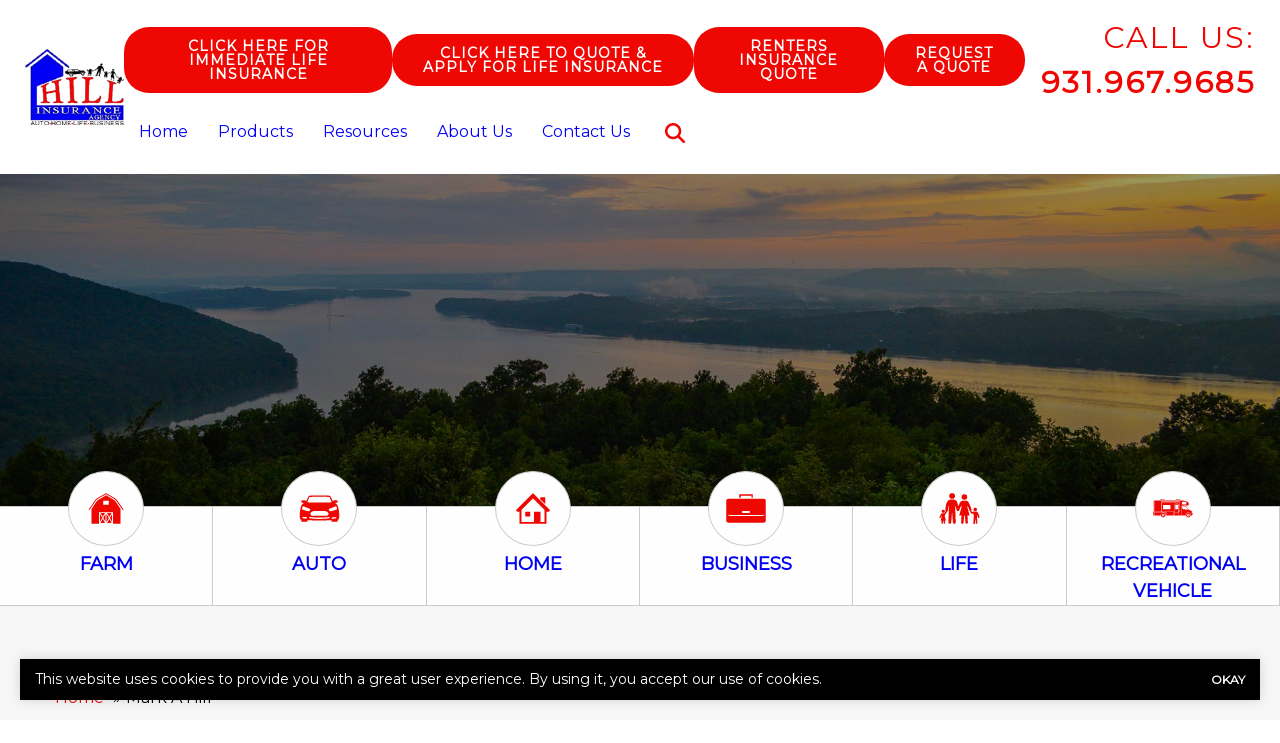

--- FILE ---
content_type: text/html; charset=utf-8
request_url: https://www.google.com/recaptcha/api2/anchor?ar=1&k=6LeVrXshAAAAAJ2AIMbEnFbMCwEuwzz5yuvnPiic&co=aHR0cHM6Ly93d3cuaGlsbGFnZW5jeS5uZXQ6NDQz&hl=en&v=N67nZn4AqZkNcbeMu4prBgzg&size=invisible&anchor-ms=20000&execute-ms=30000&cb=cfnas7bkisqf
body_size: 48822
content:
<!DOCTYPE HTML><html dir="ltr" lang="en"><head><meta http-equiv="Content-Type" content="text/html; charset=UTF-8">
<meta http-equiv="X-UA-Compatible" content="IE=edge">
<title>reCAPTCHA</title>
<style type="text/css">
/* cyrillic-ext */
@font-face {
  font-family: 'Roboto';
  font-style: normal;
  font-weight: 400;
  font-stretch: 100%;
  src: url(//fonts.gstatic.com/s/roboto/v48/KFO7CnqEu92Fr1ME7kSn66aGLdTylUAMa3GUBHMdazTgWw.woff2) format('woff2');
  unicode-range: U+0460-052F, U+1C80-1C8A, U+20B4, U+2DE0-2DFF, U+A640-A69F, U+FE2E-FE2F;
}
/* cyrillic */
@font-face {
  font-family: 'Roboto';
  font-style: normal;
  font-weight: 400;
  font-stretch: 100%;
  src: url(//fonts.gstatic.com/s/roboto/v48/KFO7CnqEu92Fr1ME7kSn66aGLdTylUAMa3iUBHMdazTgWw.woff2) format('woff2');
  unicode-range: U+0301, U+0400-045F, U+0490-0491, U+04B0-04B1, U+2116;
}
/* greek-ext */
@font-face {
  font-family: 'Roboto';
  font-style: normal;
  font-weight: 400;
  font-stretch: 100%;
  src: url(//fonts.gstatic.com/s/roboto/v48/KFO7CnqEu92Fr1ME7kSn66aGLdTylUAMa3CUBHMdazTgWw.woff2) format('woff2');
  unicode-range: U+1F00-1FFF;
}
/* greek */
@font-face {
  font-family: 'Roboto';
  font-style: normal;
  font-weight: 400;
  font-stretch: 100%;
  src: url(//fonts.gstatic.com/s/roboto/v48/KFO7CnqEu92Fr1ME7kSn66aGLdTylUAMa3-UBHMdazTgWw.woff2) format('woff2');
  unicode-range: U+0370-0377, U+037A-037F, U+0384-038A, U+038C, U+038E-03A1, U+03A3-03FF;
}
/* math */
@font-face {
  font-family: 'Roboto';
  font-style: normal;
  font-weight: 400;
  font-stretch: 100%;
  src: url(//fonts.gstatic.com/s/roboto/v48/KFO7CnqEu92Fr1ME7kSn66aGLdTylUAMawCUBHMdazTgWw.woff2) format('woff2');
  unicode-range: U+0302-0303, U+0305, U+0307-0308, U+0310, U+0312, U+0315, U+031A, U+0326-0327, U+032C, U+032F-0330, U+0332-0333, U+0338, U+033A, U+0346, U+034D, U+0391-03A1, U+03A3-03A9, U+03B1-03C9, U+03D1, U+03D5-03D6, U+03F0-03F1, U+03F4-03F5, U+2016-2017, U+2034-2038, U+203C, U+2040, U+2043, U+2047, U+2050, U+2057, U+205F, U+2070-2071, U+2074-208E, U+2090-209C, U+20D0-20DC, U+20E1, U+20E5-20EF, U+2100-2112, U+2114-2115, U+2117-2121, U+2123-214F, U+2190, U+2192, U+2194-21AE, U+21B0-21E5, U+21F1-21F2, U+21F4-2211, U+2213-2214, U+2216-22FF, U+2308-230B, U+2310, U+2319, U+231C-2321, U+2336-237A, U+237C, U+2395, U+239B-23B7, U+23D0, U+23DC-23E1, U+2474-2475, U+25AF, U+25B3, U+25B7, U+25BD, U+25C1, U+25CA, U+25CC, U+25FB, U+266D-266F, U+27C0-27FF, U+2900-2AFF, U+2B0E-2B11, U+2B30-2B4C, U+2BFE, U+3030, U+FF5B, U+FF5D, U+1D400-1D7FF, U+1EE00-1EEFF;
}
/* symbols */
@font-face {
  font-family: 'Roboto';
  font-style: normal;
  font-weight: 400;
  font-stretch: 100%;
  src: url(//fonts.gstatic.com/s/roboto/v48/KFO7CnqEu92Fr1ME7kSn66aGLdTylUAMaxKUBHMdazTgWw.woff2) format('woff2');
  unicode-range: U+0001-000C, U+000E-001F, U+007F-009F, U+20DD-20E0, U+20E2-20E4, U+2150-218F, U+2190, U+2192, U+2194-2199, U+21AF, U+21E6-21F0, U+21F3, U+2218-2219, U+2299, U+22C4-22C6, U+2300-243F, U+2440-244A, U+2460-24FF, U+25A0-27BF, U+2800-28FF, U+2921-2922, U+2981, U+29BF, U+29EB, U+2B00-2BFF, U+4DC0-4DFF, U+FFF9-FFFB, U+10140-1018E, U+10190-1019C, U+101A0, U+101D0-101FD, U+102E0-102FB, U+10E60-10E7E, U+1D2C0-1D2D3, U+1D2E0-1D37F, U+1F000-1F0FF, U+1F100-1F1AD, U+1F1E6-1F1FF, U+1F30D-1F30F, U+1F315, U+1F31C, U+1F31E, U+1F320-1F32C, U+1F336, U+1F378, U+1F37D, U+1F382, U+1F393-1F39F, U+1F3A7-1F3A8, U+1F3AC-1F3AF, U+1F3C2, U+1F3C4-1F3C6, U+1F3CA-1F3CE, U+1F3D4-1F3E0, U+1F3ED, U+1F3F1-1F3F3, U+1F3F5-1F3F7, U+1F408, U+1F415, U+1F41F, U+1F426, U+1F43F, U+1F441-1F442, U+1F444, U+1F446-1F449, U+1F44C-1F44E, U+1F453, U+1F46A, U+1F47D, U+1F4A3, U+1F4B0, U+1F4B3, U+1F4B9, U+1F4BB, U+1F4BF, U+1F4C8-1F4CB, U+1F4D6, U+1F4DA, U+1F4DF, U+1F4E3-1F4E6, U+1F4EA-1F4ED, U+1F4F7, U+1F4F9-1F4FB, U+1F4FD-1F4FE, U+1F503, U+1F507-1F50B, U+1F50D, U+1F512-1F513, U+1F53E-1F54A, U+1F54F-1F5FA, U+1F610, U+1F650-1F67F, U+1F687, U+1F68D, U+1F691, U+1F694, U+1F698, U+1F6AD, U+1F6B2, U+1F6B9-1F6BA, U+1F6BC, U+1F6C6-1F6CF, U+1F6D3-1F6D7, U+1F6E0-1F6EA, U+1F6F0-1F6F3, U+1F6F7-1F6FC, U+1F700-1F7FF, U+1F800-1F80B, U+1F810-1F847, U+1F850-1F859, U+1F860-1F887, U+1F890-1F8AD, U+1F8B0-1F8BB, U+1F8C0-1F8C1, U+1F900-1F90B, U+1F93B, U+1F946, U+1F984, U+1F996, U+1F9E9, U+1FA00-1FA6F, U+1FA70-1FA7C, U+1FA80-1FA89, U+1FA8F-1FAC6, U+1FACE-1FADC, U+1FADF-1FAE9, U+1FAF0-1FAF8, U+1FB00-1FBFF;
}
/* vietnamese */
@font-face {
  font-family: 'Roboto';
  font-style: normal;
  font-weight: 400;
  font-stretch: 100%;
  src: url(//fonts.gstatic.com/s/roboto/v48/KFO7CnqEu92Fr1ME7kSn66aGLdTylUAMa3OUBHMdazTgWw.woff2) format('woff2');
  unicode-range: U+0102-0103, U+0110-0111, U+0128-0129, U+0168-0169, U+01A0-01A1, U+01AF-01B0, U+0300-0301, U+0303-0304, U+0308-0309, U+0323, U+0329, U+1EA0-1EF9, U+20AB;
}
/* latin-ext */
@font-face {
  font-family: 'Roboto';
  font-style: normal;
  font-weight: 400;
  font-stretch: 100%;
  src: url(//fonts.gstatic.com/s/roboto/v48/KFO7CnqEu92Fr1ME7kSn66aGLdTylUAMa3KUBHMdazTgWw.woff2) format('woff2');
  unicode-range: U+0100-02BA, U+02BD-02C5, U+02C7-02CC, U+02CE-02D7, U+02DD-02FF, U+0304, U+0308, U+0329, U+1D00-1DBF, U+1E00-1E9F, U+1EF2-1EFF, U+2020, U+20A0-20AB, U+20AD-20C0, U+2113, U+2C60-2C7F, U+A720-A7FF;
}
/* latin */
@font-face {
  font-family: 'Roboto';
  font-style: normal;
  font-weight: 400;
  font-stretch: 100%;
  src: url(//fonts.gstatic.com/s/roboto/v48/KFO7CnqEu92Fr1ME7kSn66aGLdTylUAMa3yUBHMdazQ.woff2) format('woff2');
  unicode-range: U+0000-00FF, U+0131, U+0152-0153, U+02BB-02BC, U+02C6, U+02DA, U+02DC, U+0304, U+0308, U+0329, U+2000-206F, U+20AC, U+2122, U+2191, U+2193, U+2212, U+2215, U+FEFF, U+FFFD;
}
/* cyrillic-ext */
@font-face {
  font-family: 'Roboto';
  font-style: normal;
  font-weight: 500;
  font-stretch: 100%;
  src: url(//fonts.gstatic.com/s/roboto/v48/KFO7CnqEu92Fr1ME7kSn66aGLdTylUAMa3GUBHMdazTgWw.woff2) format('woff2');
  unicode-range: U+0460-052F, U+1C80-1C8A, U+20B4, U+2DE0-2DFF, U+A640-A69F, U+FE2E-FE2F;
}
/* cyrillic */
@font-face {
  font-family: 'Roboto';
  font-style: normal;
  font-weight: 500;
  font-stretch: 100%;
  src: url(//fonts.gstatic.com/s/roboto/v48/KFO7CnqEu92Fr1ME7kSn66aGLdTylUAMa3iUBHMdazTgWw.woff2) format('woff2');
  unicode-range: U+0301, U+0400-045F, U+0490-0491, U+04B0-04B1, U+2116;
}
/* greek-ext */
@font-face {
  font-family: 'Roboto';
  font-style: normal;
  font-weight: 500;
  font-stretch: 100%;
  src: url(//fonts.gstatic.com/s/roboto/v48/KFO7CnqEu92Fr1ME7kSn66aGLdTylUAMa3CUBHMdazTgWw.woff2) format('woff2');
  unicode-range: U+1F00-1FFF;
}
/* greek */
@font-face {
  font-family: 'Roboto';
  font-style: normal;
  font-weight: 500;
  font-stretch: 100%;
  src: url(//fonts.gstatic.com/s/roboto/v48/KFO7CnqEu92Fr1ME7kSn66aGLdTylUAMa3-UBHMdazTgWw.woff2) format('woff2');
  unicode-range: U+0370-0377, U+037A-037F, U+0384-038A, U+038C, U+038E-03A1, U+03A3-03FF;
}
/* math */
@font-face {
  font-family: 'Roboto';
  font-style: normal;
  font-weight: 500;
  font-stretch: 100%;
  src: url(//fonts.gstatic.com/s/roboto/v48/KFO7CnqEu92Fr1ME7kSn66aGLdTylUAMawCUBHMdazTgWw.woff2) format('woff2');
  unicode-range: U+0302-0303, U+0305, U+0307-0308, U+0310, U+0312, U+0315, U+031A, U+0326-0327, U+032C, U+032F-0330, U+0332-0333, U+0338, U+033A, U+0346, U+034D, U+0391-03A1, U+03A3-03A9, U+03B1-03C9, U+03D1, U+03D5-03D6, U+03F0-03F1, U+03F4-03F5, U+2016-2017, U+2034-2038, U+203C, U+2040, U+2043, U+2047, U+2050, U+2057, U+205F, U+2070-2071, U+2074-208E, U+2090-209C, U+20D0-20DC, U+20E1, U+20E5-20EF, U+2100-2112, U+2114-2115, U+2117-2121, U+2123-214F, U+2190, U+2192, U+2194-21AE, U+21B0-21E5, U+21F1-21F2, U+21F4-2211, U+2213-2214, U+2216-22FF, U+2308-230B, U+2310, U+2319, U+231C-2321, U+2336-237A, U+237C, U+2395, U+239B-23B7, U+23D0, U+23DC-23E1, U+2474-2475, U+25AF, U+25B3, U+25B7, U+25BD, U+25C1, U+25CA, U+25CC, U+25FB, U+266D-266F, U+27C0-27FF, U+2900-2AFF, U+2B0E-2B11, U+2B30-2B4C, U+2BFE, U+3030, U+FF5B, U+FF5D, U+1D400-1D7FF, U+1EE00-1EEFF;
}
/* symbols */
@font-face {
  font-family: 'Roboto';
  font-style: normal;
  font-weight: 500;
  font-stretch: 100%;
  src: url(//fonts.gstatic.com/s/roboto/v48/KFO7CnqEu92Fr1ME7kSn66aGLdTylUAMaxKUBHMdazTgWw.woff2) format('woff2');
  unicode-range: U+0001-000C, U+000E-001F, U+007F-009F, U+20DD-20E0, U+20E2-20E4, U+2150-218F, U+2190, U+2192, U+2194-2199, U+21AF, U+21E6-21F0, U+21F3, U+2218-2219, U+2299, U+22C4-22C6, U+2300-243F, U+2440-244A, U+2460-24FF, U+25A0-27BF, U+2800-28FF, U+2921-2922, U+2981, U+29BF, U+29EB, U+2B00-2BFF, U+4DC0-4DFF, U+FFF9-FFFB, U+10140-1018E, U+10190-1019C, U+101A0, U+101D0-101FD, U+102E0-102FB, U+10E60-10E7E, U+1D2C0-1D2D3, U+1D2E0-1D37F, U+1F000-1F0FF, U+1F100-1F1AD, U+1F1E6-1F1FF, U+1F30D-1F30F, U+1F315, U+1F31C, U+1F31E, U+1F320-1F32C, U+1F336, U+1F378, U+1F37D, U+1F382, U+1F393-1F39F, U+1F3A7-1F3A8, U+1F3AC-1F3AF, U+1F3C2, U+1F3C4-1F3C6, U+1F3CA-1F3CE, U+1F3D4-1F3E0, U+1F3ED, U+1F3F1-1F3F3, U+1F3F5-1F3F7, U+1F408, U+1F415, U+1F41F, U+1F426, U+1F43F, U+1F441-1F442, U+1F444, U+1F446-1F449, U+1F44C-1F44E, U+1F453, U+1F46A, U+1F47D, U+1F4A3, U+1F4B0, U+1F4B3, U+1F4B9, U+1F4BB, U+1F4BF, U+1F4C8-1F4CB, U+1F4D6, U+1F4DA, U+1F4DF, U+1F4E3-1F4E6, U+1F4EA-1F4ED, U+1F4F7, U+1F4F9-1F4FB, U+1F4FD-1F4FE, U+1F503, U+1F507-1F50B, U+1F50D, U+1F512-1F513, U+1F53E-1F54A, U+1F54F-1F5FA, U+1F610, U+1F650-1F67F, U+1F687, U+1F68D, U+1F691, U+1F694, U+1F698, U+1F6AD, U+1F6B2, U+1F6B9-1F6BA, U+1F6BC, U+1F6C6-1F6CF, U+1F6D3-1F6D7, U+1F6E0-1F6EA, U+1F6F0-1F6F3, U+1F6F7-1F6FC, U+1F700-1F7FF, U+1F800-1F80B, U+1F810-1F847, U+1F850-1F859, U+1F860-1F887, U+1F890-1F8AD, U+1F8B0-1F8BB, U+1F8C0-1F8C1, U+1F900-1F90B, U+1F93B, U+1F946, U+1F984, U+1F996, U+1F9E9, U+1FA00-1FA6F, U+1FA70-1FA7C, U+1FA80-1FA89, U+1FA8F-1FAC6, U+1FACE-1FADC, U+1FADF-1FAE9, U+1FAF0-1FAF8, U+1FB00-1FBFF;
}
/* vietnamese */
@font-face {
  font-family: 'Roboto';
  font-style: normal;
  font-weight: 500;
  font-stretch: 100%;
  src: url(//fonts.gstatic.com/s/roboto/v48/KFO7CnqEu92Fr1ME7kSn66aGLdTylUAMa3OUBHMdazTgWw.woff2) format('woff2');
  unicode-range: U+0102-0103, U+0110-0111, U+0128-0129, U+0168-0169, U+01A0-01A1, U+01AF-01B0, U+0300-0301, U+0303-0304, U+0308-0309, U+0323, U+0329, U+1EA0-1EF9, U+20AB;
}
/* latin-ext */
@font-face {
  font-family: 'Roboto';
  font-style: normal;
  font-weight: 500;
  font-stretch: 100%;
  src: url(//fonts.gstatic.com/s/roboto/v48/KFO7CnqEu92Fr1ME7kSn66aGLdTylUAMa3KUBHMdazTgWw.woff2) format('woff2');
  unicode-range: U+0100-02BA, U+02BD-02C5, U+02C7-02CC, U+02CE-02D7, U+02DD-02FF, U+0304, U+0308, U+0329, U+1D00-1DBF, U+1E00-1E9F, U+1EF2-1EFF, U+2020, U+20A0-20AB, U+20AD-20C0, U+2113, U+2C60-2C7F, U+A720-A7FF;
}
/* latin */
@font-face {
  font-family: 'Roboto';
  font-style: normal;
  font-weight: 500;
  font-stretch: 100%;
  src: url(//fonts.gstatic.com/s/roboto/v48/KFO7CnqEu92Fr1ME7kSn66aGLdTylUAMa3yUBHMdazQ.woff2) format('woff2');
  unicode-range: U+0000-00FF, U+0131, U+0152-0153, U+02BB-02BC, U+02C6, U+02DA, U+02DC, U+0304, U+0308, U+0329, U+2000-206F, U+20AC, U+2122, U+2191, U+2193, U+2212, U+2215, U+FEFF, U+FFFD;
}
/* cyrillic-ext */
@font-face {
  font-family: 'Roboto';
  font-style: normal;
  font-weight: 900;
  font-stretch: 100%;
  src: url(//fonts.gstatic.com/s/roboto/v48/KFO7CnqEu92Fr1ME7kSn66aGLdTylUAMa3GUBHMdazTgWw.woff2) format('woff2');
  unicode-range: U+0460-052F, U+1C80-1C8A, U+20B4, U+2DE0-2DFF, U+A640-A69F, U+FE2E-FE2F;
}
/* cyrillic */
@font-face {
  font-family: 'Roboto';
  font-style: normal;
  font-weight: 900;
  font-stretch: 100%;
  src: url(//fonts.gstatic.com/s/roboto/v48/KFO7CnqEu92Fr1ME7kSn66aGLdTylUAMa3iUBHMdazTgWw.woff2) format('woff2');
  unicode-range: U+0301, U+0400-045F, U+0490-0491, U+04B0-04B1, U+2116;
}
/* greek-ext */
@font-face {
  font-family: 'Roboto';
  font-style: normal;
  font-weight: 900;
  font-stretch: 100%;
  src: url(//fonts.gstatic.com/s/roboto/v48/KFO7CnqEu92Fr1ME7kSn66aGLdTylUAMa3CUBHMdazTgWw.woff2) format('woff2');
  unicode-range: U+1F00-1FFF;
}
/* greek */
@font-face {
  font-family: 'Roboto';
  font-style: normal;
  font-weight: 900;
  font-stretch: 100%;
  src: url(//fonts.gstatic.com/s/roboto/v48/KFO7CnqEu92Fr1ME7kSn66aGLdTylUAMa3-UBHMdazTgWw.woff2) format('woff2');
  unicode-range: U+0370-0377, U+037A-037F, U+0384-038A, U+038C, U+038E-03A1, U+03A3-03FF;
}
/* math */
@font-face {
  font-family: 'Roboto';
  font-style: normal;
  font-weight: 900;
  font-stretch: 100%;
  src: url(//fonts.gstatic.com/s/roboto/v48/KFO7CnqEu92Fr1ME7kSn66aGLdTylUAMawCUBHMdazTgWw.woff2) format('woff2');
  unicode-range: U+0302-0303, U+0305, U+0307-0308, U+0310, U+0312, U+0315, U+031A, U+0326-0327, U+032C, U+032F-0330, U+0332-0333, U+0338, U+033A, U+0346, U+034D, U+0391-03A1, U+03A3-03A9, U+03B1-03C9, U+03D1, U+03D5-03D6, U+03F0-03F1, U+03F4-03F5, U+2016-2017, U+2034-2038, U+203C, U+2040, U+2043, U+2047, U+2050, U+2057, U+205F, U+2070-2071, U+2074-208E, U+2090-209C, U+20D0-20DC, U+20E1, U+20E5-20EF, U+2100-2112, U+2114-2115, U+2117-2121, U+2123-214F, U+2190, U+2192, U+2194-21AE, U+21B0-21E5, U+21F1-21F2, U+21F4-2211, U+2213-2214, U+2216-22FF, U+2308-230B, U+2310, U+2319, U+231C-2321, U+2336-237A, U+237C, U+2395, U+239B-23B7, U+23D0, U+23DC-23E1, U+2474-2475, U+25AF, U+25B3, U+25B7, U+25BD, U+25C1, U+25CA, U+25CC, U+25FB, U+266D-266F, U+27C0-27FF, U+2900-2AFF, U+2B0E-2B11, U+2B30-2B4C, U+2BFE, U+3030, U+FF5B, U+FF5D, U+1D400-1D7FF, U+1EE00-1EEFF;
}
/* symbols */
@font-face {
  font-family: 'Roboto';
  font-style: normal;
  font-weight: 900;
  font-stretch: 100%;
  src: url(//fonts.gstatic.com/s/roboto/v48/KFO7CnqEu92Fr1ME7kSn66aGLdTylUAMaxKUBHMdazTgWw.woff2) format('woff2');
  unicode-range: U+0001-000C, U+000E-001F, U+007F-009F, U+20DD-20E0, U+20E2-20E4, U+2150-218F, U+2190, U+2192, U+2194-2199, U+21AF, U+21E6-21F0, U+21F3, U+2218-2219, U+2299, U+22C4-22C6, U+2300-243F, U+2440-244A, U+2460-24FF, U+25A0-27BF, U+2800-28FF, U+2921-2922, U+2981, U+29BF, U+29EB, U+2B00-2BFF, U+4DC0-4DFF, U+FFF9-FFFB, U+10140-1018E, U+10190-1019C, U+101A0, U+101D0-101FD, U+102E0-102FB, U+10E60-10E7E, U+1D2C0-1D2D3, U+1D2E0-1D37F, U+1F000-1F0FF, U+1F100-1F1AD, U+1F1E6-1F1FF, U+1F30D-1F30F, U+1F315, U+1F31C, U+1F31E, U+1F320-1F32C, U+1F336, U+1F378, U+1F37D, U+1F382, U+1F393-1F39F, U+1F3A7-1F3A8, U+1F3AC-1F3AF, U+1F3C2, U+1F3C4-1F3C6, U+1F3CA-1F3CE, U+1F3D4-1F3E0, U+1F3ED, U+1F3F1-1F3F3, U+1F3F5-1F3F7, U+1F408, U+1F415, U+1F41F, U+1F426, U+1F43F, U+1F441-1F442, U+1F444, U+1F446-1F449, U+1F44C-1F44E, U+1F453, U+1F46A, U+1F47D, U+1F4A3, U+1F4B0, U+1F4B3, U+1F4B9, U+1F4BB, U+1F4BF, U+1F4C8-1F4CB, U+1F4D6, U+1F4DA, U+1F4DF, U+1F4E3-1F4E6, U+1F4EA-1F4ED, U+1F4F7, U+1F4F9-1F4FB, U+1F4FD-1F4FE, U+1F503, U+1F507-1F50B, U+1F50D, U+1F512-1F513, U+1F53E-1F54A, U+1F54F-1F5FA, U+1F610, U+1F650-1F67F, U+1F687, U+1F68D, U+1F691, U+1F694, U+1F698, U+1F6AD, U+1F6B2, U+1F6B9-1F6BA, U+1F6BC, U+1F6C6-1F6CF, U+1F6D3-1F6D7, U+1F6E0-1F6EA, U+1F6F0-1F6F3, U+1F6F7-1F6FC, U+1F700-1F7FF, U+1F800-1F80B, U+1F810-1F847, U+1F850-1F859, U+1F860-1F887, U+1F890-1F8AD, U+1F8B0-1F8BB, U+1F8C0-1F8C1, U+1F900-1F90B, U+1F93B, U+1F946, U+1F984, U+1F996, U+1F9E9, U+1FA00-1FA6F, U+1FA70-1FA7C, U+1FA80-1FA89, U+1FA8F-1FAC6, U+1FACE-1FADC, U+1FADF-1FAE9, U+1FAF0-1FAF8, U+1FB00-1FBFF;
}
/* vietnamese */
@font-face {
  font-family: 'Roboto';
  font-style: normal;
  font-weight: 900;
  font-stretch: 100%;
  src: url(//fonts.gstatic.com/s/roboto/v48/KFO7CnqEu92Fr1ME7kSn66aGLdTylUAMa3OUBHMdazTgWw.woff2) format('woff2');
  unicode-range: U+0102-0103, U+0110-0111, U+0128-0129, U+0168-0169, U+01A0-01A1, U+01AF-01B0, U+0300-0301, U+0303-0304, U+0308-0309, U+0323, U+0329, U+1EA0-1EF9, U+20AB;
}
/* latin-ext */
@font-face {
  font-family: 'Roboto';
  font-style: normal;
  font-weight: 900;
  font-stretch: 100%;
  src: url(//fonts.gstatic.com/s/roboto/v48/KFO7CnqEu92Fr1ME7kSn66aGLdTylUAMa3KUBHMdazTgWw.woff2) format('woff2');
  unicode-range: U+0100-02BA, U+02BD-02C5, U+02C7-02CC, U+02CE-02D7, U+02DD-02FF, U+0304, U+0308, U+0329, U+1D00-1DBF, U+1E00-1E9F, U+1EF2-1EFF, U+2020, U+20A0-20AB, U+20AD-20C0, U+2113, U+2C60-2C7F, U+A720-A7FF;
}
/* latin */
@font-face {
  font-family: 'Roboto';
  font-style: normal;
  font-weight: 900;
  font-stretch: 100%;
  src: url(//fonts.gstatic.com/s/roboto/v48/KFO7CnqEu92Fr1ME7kSn66aGLdTylUAMa3yUBHMdazQ.woff2) format('woff2');
  unicode-range: U+0000-00FF, U+0131, U+0152-0153, U+02BB-02BC, U+02C6, U+02DA, U+02DC, U+0304, U+0308, U+0329, U+2000-206F, U+20AC, U+2122, U+2191, U+2193, U+2212, U+2215, U+FEFF, U+FFFD;
}

</style>
<link rel="stylesheet" type="text/css" href="https://www.gstatic.com/recaptcha/releases/N67nZn4AqZkNcbeMu4prBgzg/styles__ltr.css">
<script nonce="BnzXILGcNr4IHRP5y5-QUw" type="text/javascript">window['__recaptcha_api'] = 'https://www.google.com/recaptcha/api2/';</script>
<script type="text/javascript" src="https://www.gstatic.com/recaptcha/releases/N67nZn4AqZkNcbeMu4prBgzg/recaptcha__en.js" nonce="BnzXILGcNr4IHRP5y5-QUw">
      
    </script></head>
<body><div id="rc-anchor-alert" class="rc-anchor-alert"></div>
<input type="hidden" id="recaptcha-token" value="[base64]">
<script type="text/javascript" nonce="BnzXILGcNr4IHRP5y5-QUw">
      recaptcha.anchor.Main.init("[\x22ainput\x22,[\x22bgdata\x22,\x22\x22,\[base64]/[base64]/[base64]/ZyhXLGgpOnEoW04sMjEsbF0sVywwKSxoKSxmYWxzZSxmYWxzZSl9Y2F0Y2goayl7RygzNTgsVyk/[base64]/[base64]/[base64]/[base64]/[base64]/[base64]/[base64]/bmV3IEJbT10oRFswXSk6dz09Mj9uZXcgQltPXShEWzBdLERbMV0pOnc9PTM/bmV3IEJbT10oRFswXSxEWzFdLERbMl0pOnc9PTQ/[base64]/[base64]/[base64]/[base64]/[base64]\\u003d\x22,\[base64]\\u003d\x22,\x22wpbDnsK7wpXDksKAwrXCl1ZINxzCn8OufcKmH3N3woJwwr/[base64]/Dt23DnlxOw7fCncK6MsOKVsKYYU3DjsO7fsOHwpzCnArCqQlUwqLCvsK0w6/ChWPDpxfDhsOQL8KMBUJ7N8KPw4XDlcK0woU5w7/DscOidsOkw7BwwowrcT/DhcKjw6whXyBHwoJSEgjCqy7CrhfChBlzw4ANXsKewrPDohptwpt0OUPDvzrCl8KDHVFzw5odVMKhwrIkRMKRw64oB13ChUrDvBBOwo3DqMKow5cIw4d9Ey/DrMOTw5XDoxM4wrHCgD/[base64]/w7Q2w5DCpsKgcsKqC8ORccKLDcKvM3YswoEtVUI5Fj7Cn1Jlw5zDiTdVwq9QPyZ6ZMO6GMKEwoY/GcK8LQ8jwrsUVcO1w40nUsO1w5lFw5E0CCrDk8O+w7JcMcKkw7pKacOJSx7Ct1XCqkvCihrCjg7CqztrQcOXbcOow7Y9ORgbNMKkwrjCiCYrU8KKw590DcKKDcOFwp4mwr09wqQ+w4fDt0TCnMOHeMKCMsOMBi/DucKBwqRdOEbDg35pw7dUw4LDhksBw6IJUVVOVEPClyAaP8KTJMKcw6hqQ8OCw7/[base64]/DgMO2wrkIw5IhecKGDnTCq8KOIsO/wo3Dpys0wp/DrsK4DykSfcO/JGgiTsOda03DmcKNw5XDuF9QOy4Aw5rCjsO/w7Bwwr3Dp27CsSZpw7LCvgdqwpwWQgU7cEvCr8Kxw4/CocKQw5YvEgzCqTtewq5vEMKFZ8K7wozCngYhbDTCmkrDqnkaw7ctw63DlAohWU1kGMK1w7xDw4hSwoI7wqPDlhbCmCHDncK8wrDDsD8PTMKRwr3DuS0tVMO1w47DlsKfw5/DvWbDohxXEsOnT8KQDcK9w6/Dp8OTJC9OwpbCtMO6dnwlHMKkJW/CsH4gwpl0Z31Qa8OhNUvDpnjCkcOVFsOARSbComQCUcKtRMKMw5rCmEloYsO/wqTCh8KPw5XDswN+w5JwK8Omw5YRWnvDoipQL1pzw7Y6wqIjS8O/[base64]/Dk1ZUFMKFdcKzwrHCpsOnwp/DrMKlG8K2w7/[base64]/Cm8O9PQZ6dSDCllvCrnxCw4IpT8OaecOhw7HCv8K8IWDDnsO/wqHDrcKQw7tcw5J1YsKxwpTCssKgw6rDs2LCgsKpJCleSV7DvMOtwpAzLwI6wp/[base64]/Ds8Ovw57CrMKyaHUAXcOjIMOmwqwqwrgZU1/Do8OBwqogwqjCuV/[base64]/w7zCqMKDA8OhfT/CtUfCmcOZwpfDnBjDuMK9wq1tFwfDqFNrwpV4I8Oow61YwrVpKG3DtsOVUsOAwqFKQS4fw5DCs8O5MCbCp8OQw5jDqH3DoMKVJnEuwrJPwpgWR8OiwpdxbHLCqB59w5cBZMO6YCjCsjzCqQfCuVhCJ8KROMKLesOsJMODbcKFw4wUeHZ4JA/CiMO+fGrDucKfw4DDjUnCjcO/w6dhSgXDtWjCkHlFwqcZVMKKa8O0wp54f3UbQMOuwoN6ZsKWWhPChQnDqgEAKQklIMKcwpR8X8KZwqNUw7FBwqHCq09RwqZXfj/[base64]/Dk8OsU8KcfHFiw78QUcOGTMOVwojCssOdFSrDgsK4w5PDghdgwqXCg8O5E8OAcsOFHzrCmcKpXsOAWSYow4k7w6zCncObM8OgOcKewprCsR7DmHMmw73CgSjDnyY5wpzCiD9Tw6F2RD5Aw5YHwrgKInvChg/CmsOywrHCmEfChcO5LMOBHBFfLMKoF8OmwpTDk3vCi8OcMMKTMx/CscOmwprDosK/[base64]/UsO3KcK1w53ClUU5w4g7wpAWD8Kkwo0Kwq/DvG/CmMK/OkTCjS8tScOTOnrDpxYQXFhbZ8KSwqvChsONw4VnCnvCosKuQR1Rw7FaPXXDgXzCpcKWTsKnYMO/RMOtw7vChVfDr3vCu8OTw4dpwoknGMKfwp7DsSTDnUnDv0zDhE/DhBrCs0XDnDoXd3HDnA4DRRV1McKCeBPDo8OZwqXDhMK/woVGw7g3w77Di23DgnxocsOSEC0eTBnChsOjAzHDiMO3wpXDsjhkIUfCo8KowrxTQsObwp8BwrEvKsOwSRgOGMO4w59walV7wqsSacOuwqouwqhkDMO0cAfDucOFwrQ9w4zDjcKWKsKww7cXa8KrFF/[base64]/[base64]/Cl8KSCDHClVHCnB3DrcKjw79YdMKDBcKHwosjYBnDmzXCoUQawoZFFwDCk8KJw4bDlTRwNg1Ew7dNwopmw5p/KjvCoRvDhUBBwpBWw58ww5NHw57DgHXDvMKMw6DDmMKVfWMkw7vCmB/CqsKrwpbCmQPCimgGV15Ow5HDrz/DqABwDsOMZMOWw6dpacONw6bCmMOuJsO+KQlcHTlfQsKIacOKwqc/aR7CqMOWwqBxVHkCwp03DkrCnU7DmVoTw7DDs8K8PCrCryADUcOFIsOMw4HDsi0+w4sNw4HDkAJuD8KjwonCgcKRw4zDqMKnwrxXBMKdwr0IwpPDlxJSSWMEV8KVwovDpsKVwqfDmMKXaEI+bH99JMKlwqhKw65vwobDsMOjw5jCtlR9w59ywrrClMOFw4/ChcKuJBEnwocVCUc8wprDnSNIwrt9wqrDhMKqwpZzGHMeZMOGw65nwpQ4VylZWsO2w6wbR1s6QzTCuXDCiSxUw5DCiGDDmcOyO0QubMKowovDqjvCnSIoDBbDrcOiwp0wwpdMIMK0w73DmMKfwqHCusOJw6/DusKzPsKCw4nDgAzDv8KBw7k2I8KxA10pwofCrsO5wojDmArDhD5yw5XDhAwow7BKwrnCrcO4GlLCu8OBw7QJwoHCjWpaeE/CsjDDrsKxw7LDuMKzCsOpw6QxQMODw67CvMODRxLClQnCs3dnwrTDnA7CicKQCihyEUDCisOse8KyZVjCmy3Cp8ONwp4Lwr3CtjzDgmp/w43DgGHDrz7DrsKQdcOVwpXChEAZJnPCmjM/BMOBQsORUlUGAGbCuG87cUTCrwg5w6ZSwpXCqMOoR8OWwpvCicO3wovCu15eKcKzSkfCkAEbw7rCi8K8fFNeZsODwpJhw7ZsJAnDmMK/e8OySU3CoX3Co8K+w4VaaionXg5cw6NZw7sqwr3DnsOYw5jClDPDrApDGsOdw7UkGUXCnsKswo8RGiMUw6MsUMKzLVTCmx5vwoLDtgPDonABazJRNjrCtwE1wrXCq8OLek0jZMKSwooTTMKSw4nCikUZFUckfMO1UMKDwpHDhcOpwooHw7XDg1fDh8KwwpQ/[base64]/ClsKbw5XCs8OwLcOQAXAOCm5uKHLCjkYDw5vCuSHDu8OrIh49dcKMSCrDuBnCkEfDrcOaNsKcSBnDscK5OzLCnMO/[base64]/CsU/DkMKGR8OvwpBLw7jDu33CgMK/N8KHZkZYVMK+wrHDmgpsXsKkIcOhwqJ/[base64]/MkLCgMKXdsOGHcOhwozDlMOHZAPDtcOFwpPDscO+YcK8wq7DusO7w5ZowqEcDA8Dw7xGTkIBXDnDpXDDg8OsFcKwf8Odw5MoBcOlDMKbw4oRwqXDg8KTw5/DlCHDq8OLfcKsbxFJeB7Du8OMDcOJw6XDjMKVwoZtw7jDnBEhH3HCmCgXVlkLZ1gew7AiEMO4wpljEQPCj03DpcOowrtowpFpE8KiM2nDjQc/ccKwXhJmw5rCo8OwR8OJQl1Dw6R6DlrCocO2SQXDtzpwwrLCjsOFw4Qhw5/DjMK1ecOVSFTDg0XCk8Omw7XCniA2wpvDjsOTwq/DqjQ6wolLw7xvccKmOcOqwqzDoWhFw7gYwpvDhSsjwqzDg8KqenPDhMOoesKcICI/fFPCsjpMwoTDk8OaC8Ovwp7CgMO2MiIZwoBzwpdPLcOwH8OqQzJbJsKCS1cSwoIUKsOkwp/Dj2xHC8KWRsO5dcKRw5QUw5sjwq3DqMKuwoXChHNSXEHCtcOqwpkowqd2EyDDkRzDnMOICgfCu8K0wpDCv8KLw5zDhDg2c3I3w6BfwpTDtsKtwpgLDsOiw5DDgwNXwoPClF7DlAbDncK/wot+wp0PWEFowoZoQ8KRwrJoQ3/[base64]/SjtIw4DDvcKPbMOZIsKiw7wTwp7ClsKjVsKQwpMGwovDijM2PDRsw7XDqFMwCMOKw6EIwrvDhcO+ZBZtIMK0MQrCgVnDlMODGcKJfjfCnsOfwrLDpj7CqcOvMyN5wqguS0TCuWkHw6VOPcKiw5VHFcO/AGLCh0cbwq9/w7vCnkBLwoBIesOJf3/CgyTDr1t/IBRywrpWwp3ClWx9wrxaw685dnbCmcOoOMKQwrTDlG9xfS9aATzDq8OQw6nDusKRw6RMacOGb3QvwpvDjAt2w6LDrsK6JA/[base64]/CgMKUw7/Dhi4Yw4oew6A2ZkfCrcOTw5jDm8Khwodma8KfworCmijDm8KtM209wobDhzE0GcKtwrUbw4UECsK2R14XWmR2w7onwq/DvwYtw7LCssKGEk/ClsK8w73DlMKGwoPCo8KXwpdowr99w5rDvnxzwoDDqXIxw5fDucKuw7djw6rCqTAhwrfCiUvCgcKJwpIlw7AfHcOfHTJIwrDDrj/CgFXDmnHDv17CpcKiMntcwrAYw6XChx/CiMOUw5sVwp9NGMK8wovDuMOcw7TCkRYsw5jDscKnKF0dwr3CtntiMVMsw6jCuxJITFbDhnvCuUvCmMK/wq/DqXjDh0XDvMKiJVl8wrPDmsKRwqvDlsKMOcKhwr5qQjvDoC9rwp3Dr1QdD8K9TsKneDrCuMOzBMOmUcKrwqZgw4nCo3XCrcKVE8KccMOiwpoIBcOKw44EwrPDr8OEeW0FfcKCw6t5QsKNa2LCo8OTw6ZRb8O/w7/CmjjChgc4w6txwpUkRsKadsOXMBPDkAN5c8Kpw4rCjMKXw53Co8K3wobDkHbDs0jDkcKrwrPCu8Kqw5nCpALDp8KwLsKHVFrDlsORwqzDrsOnw6LCgcObw60/[base64]/CmsOVegZ4BAbClnwGw47DoTgWwqPCgmTCvQoMw40sVmfCu8Ofw4cMw6HDiBR8JsKKXcKBPMOgLCF9J8O2e8OEw5dHYCrDt2LCrcKpTVltGS8VwpsZCsODw7Bnw6HCp1Frw5TDkCPDnsOaw67DmyPDiU7DvSNsw4fCsQwuGcOcL1/DlWDCqsKIwoFnODVVw5JPJcOULMONCX4rLjbCnl/CpsKUA8KmAMKKQW/Cr8K3ecO7Tn7Cl0/Cs8KxMcKWwpDCsjwyZDAdwr/Dl8KPw6bDpsKRw5jCtcOpbSMpwrjDtHjCkMOpwqgwFiDCicOWZhtJwo7DuMKnw6osw5HClBMawo4Vw7YxNAHCkT1fw4LDuMOvGMKEwpBBPi11PBXDk8KaEUvCp8KvH0puwrzChlZzw6HDicOgbMOTw7/Ci8O6WWcpdcOuwrwxfMOrQ3EcE8ODw5DCtsOHw6PCjcKnMMKcwoIYIsKywovCtjHDqMO6eHbDhRwvwpx+wr7DrMORwqxkcFTDtcOaVEhwPXRtwrfDrHZHw57CgMK8UsO/NXNKw44dRsKJw7fCksOgwr7CqcO9TmdaHDBhPno+wpLDt0VOUMOJwoIrwqtKFsKvHsKYFMKTwqfDmsKEM8OzwrPDoMOzw4IowpQYw7oIXsO3RTN2wovDuMOIwqLChMOnwoXDvy3CsHDDnMKXwp5GwpDCtMKWT8K/w5t2dsOFw6fCrBhlC8KEwqJxw60vwr7CoMO8woNPSMKRbsKZw5zDpwvCkzTDt1g6GD0mHy/CgsKKBsKvHHdzLkLDpDx/KAUsw6V9X3/DqSYyehrCpQlNw4J2wpwiZsOqOsObw5DDgcKzYsOiw54XDDkEVsKQwr3CrcK2wqZNw5Icw5LDqcO3SsOnwoMnSMKmwrsYw6DCqsOAwoxFDMKGG8OueMO8w79Ew7dow5pIw6rCkSA0w6rCuMKhwq99LsKeABHCsMK0fx7CllbDscK6wp/[base64]/DjsKBwrDCt8OaAjY9w7R/ZUvCtMOvw6XCqcOsw5LCpMOlwqbCngvDonZWw7bDlMOyGy1+TyPCixhCwp7DmsKuwqHDs3PCrsK0w5QxwpDChsKwwoBoecOCwo3CgD3DkWjDsVp7UhnCp3UYKysjwrR4cMOuBS4GZCnDr8OBw4VWw6Z7w5HCpyDDpX/DisKXwpLCrsKQwoIHU8OCWMO9dhFlPcKQw5/CmQFTPWjDm8KkSX/CqMOWwp90w5jCphPDl3XCu2PCimzCg8OQa8K3UcOTM8OABcKXNykkwocrw512ScOMBsORIAglwpfDusKAwo7CoSY1w4Itw7fCl8KOwq4QZ8O8w6jCgBXCrhvDrsOtwrEwbsKRwpZQw63Di8KawojCvTvCvTkcHcO/[base64]/[base64]/BMKDw5bChUfCu8O3K3/DoVXCuQ8iwrzCg8O3UMObwpFgw5o0ZgULwq4gVsKFwpFIE1EFwqcwwqfDoU7CvsK7NFhBw4DCkwc1PMOuwofCqcOCwoTCmyPDtsKXemtnwq/DozNmFsO6wqx4wqfChcOiw5tOw4FCwqfCj28QZzHDk8KxCAhxwrjCl8KjIBsgwoDCmUDCtS0lGivCqFIcOx/Co3LCnWNTHDPCk8Ojw6jCvS3Cp3YuDsO7w59kNsOawpMcw5rCnsOaLj5Twr/CnkbCrhHDrETCkB82ZcOVNMOtwpdgw5nDny5ow7fCpsKkw4bDrRvDv1YTYy7CtMKlw6AeJR5FK8KNwrvDojfDlG9oRT/Cr8Obw5jCi8KMccOew4jDjBotw4EbcHErC0LDosOQYMKMw4xSw4XCsinDoifCt2dYYsObGXkkYEF/U8KEKMOWw4rDpA/DlMKKw6hjwq7DgDTDvMO+dcOrUsOtBnJIcEUJw5wKcTjChMKQU2Qcw5TDqzhvYcO3O2HDgwjDoGEJecO0Oy3CgcODwojCrSoawonDiVdqH8OSd1YrdQXCucKdwrhNXSzDucOewonCtsKbw5Awwo3DmcO/w4vDtnzDr8KDw5XDhjXDnsKMw6/[base64]/w7HCumpCwrHCssKowpd2wpwpIHHDpsKwwqECAy9facKgw6jDocOfFcKWF8K3w4djE8Ozw4DCq8KuFBUqw63Csh8QaAtOwrjCh8KPN8K2UgzChEhEwolMPW7CiMO8w4oUXj5NEcOJwpQSWsKqL8KCwrpvw5pZRyPCq3xjwq/[base64]/w6DDnXTDth/Ck8Omw4vDqcOtwrFkw4oJDVIRwrUZJwN7wr/Co8OcHMKRwojCpsKYw4NVZcKQP2tuw60efsKqw4MCw6N4UcKCwrhVw7QPwqfCrcOCAF7DlzHCvMKJw4vCrDc7WcOEw7LCrwoZDSvChU1KwrMeTsOfwrp/dnnDkMK5CBIww6BHacOVw4/DiMKXBMOsUcKWw6TDssKCdBJzwpo3TMKpYMO1woTDlEbCt8OJw77CnFkUNcOkKgfDpC4ow7t3f1YOw6jCvX4ew5PCo8OawpMTfMOlwonDucKUIMKPwoTCjsORwprCuRTCjSEWfFnCscK8UGUvwo3Dp8Ktw6x3w4TDsMKTwqzClWNmakkowpMSw4HCizAMw6gcwpIAw4/DgcOpfMKncsO4w4/CgsKkwofCm1BJw5rCt8KKfiwAPcKFHTbDmQ/CjwDCrMOVXsK9w7vDnMO9dXvCmMKkw5EBCsKJw5HDvEnCrMKMH0DDik/CuFrDsWPDs8OKw64Uw4bCiTrDnXcXwq4Mw7IGc8KkIsOOw6gvwrl+wqnConbDmWxRw4/DvSbCmHTDvTtGwrDDs8Kgw5p3fx7CuzrDv8OAw7gfw6XDo8K1wqzCsUfCvcOswrPDscOxw549JCfDtl7DiAFfEGzCpmAgw5Eaw6HDmH/CsWbCnsKqw4rCjwwqw5DCkcOhwpYzasO/[base64]/[base64]/DjRAaworCvwsCwrPCmMKHwqpiwr7DlDBXVzjDhcOUw4l7OsOvwq3CmVbDicKYdkfCqA9Nw7nCscO/wocewoUWE8OFF21zXMKUwqkhWMOcRsObwozCusO1w5PDlBBEHsKDcsKgcjLCjUZNwq0nwokHQMOew7jCoFvCrmhKZcOwQ8KBwqlIJHgGXxQqDcOHwrHDlQnCicKlwp/Cu3M1eAkZfzpFw7s1w7LDi1R3wqrDpUvCjW3Cu8KaHcOEIsORwoVHPn/[base64]/[base64]/DlDLDg1TDi8KfehEdVsKpwo/DpnfDtELDocKMwpbCjcOZw5Zvw5xyRV7Dq1rCvRDDsQvDvy3Ch8OdfMKSSMKUwpjDjF0yaljCgsOTwqJSw6RCOxfDqx97KVFVw6V9EkBNw758wr/[base64]/DqDM9w61HAcKbQirClcKxKMK3bGTCsXXDhyEbBR0UHcKSNMOawosYw757RMOuwrrDkDAYOG3Do8KhwoRaPsOVBnDDqMOOwoPClMKLwqpmwo57ZlxJEgbCswLCvT/Ds3nCkcKpVMOTV8OkKkPDnMORdwPDhXpPTkXCu8KyP8O3wr0jYUtlZsORbcOzwoBlUsKDw5XDnk8wHB/Dry93wrZPw7LDlgbCtXAVw6Qyw5jCi1HDrsKnVcKCw73CrTZXw6zCrXJnMsO8WHplw7hKw4ZVw61hwqA0WMOnIcKMX8O2U8KxEsOkw5bCq0vCgF7DlcKBwpvDi8OXaD/Dr00awrnChcKJwpLChcKjTxkzwoBJwrLDujo8GsOCw4bClU0swpJXw4sNSsOPwq7CsmYJa0BAKsOYecOnwq0YH8O0R0XDi8KJOMKNT8OJwq8UYcOmecKrw5tHTQXCrCfDhRZ9w4p9elPDoMK/[base64]/CkMKQY8K0DALCsBUaw6zCl8ORw5nDrMKrw5AMfMObfBrDh8OuwqUJw4TDslfDmsOBQMKHD8KTQcKqfUhTw45mC8OEC0XDk8OYOhbCr3/[base64]/DjRg1w41bYR/CqMOOwpPDoVbCtmRkXsOuXwjCv8ODwpfCgMO5wprCtWdHYMKsw514LS7DjMO4w4UeNStyw7XDjsKRPMO1w6lici7Cl8K0woY7w4pHE8KKwobDosKDw6PDlcK0PSDDpSUDSV/[base64]/ZQPDvGofJ8KOwpTDq8OVw5tqW3vDug3Dr8OvZ0rDjRB8acKLAkPCnMKGCsOEQsOswqgbYsODwoDDvMKNw4LCtzhpFiXDlx8Jw5Blw7U9YMKHw6DCscK0wr5jw4HCpztew7TDnMKNw6nDsipTwpt6wqRSFcKjw5rCkD/Cl3HCrsOtesKsw6DDg8KiDsO/wovCp8OUwrUhwrthR1TDlsK5Cntrwp7Cq8KUwo/CrsKNw55PwpnDr8OEwqAnw4vCtMOJwpfCgcO2fD1ZTCfDq8KMAsKeVD3DqiMfaVfCtS9ow5jDtgHCrcOXw5gLwrsVdGhHesK5w7YRAH1ywo3CumBhw7vDq8OvWANuwro/[base64]/[base64]/DqsOjXFLDqDDDj8OCwrXCp8KUHsKrGMKhK8O7OcOCw5bCm8O0wrTCjFodJWchYlARR8KNPcK+wqnDocOkw5lxw7LDszEEYMKgFglFdcKeD2lJw6UAwqwiNsKaQ8OMCcK9eMOVRMK7w7cQJWnDu8OJw5kZTcKTwpxlwo7Cm1/CusO1w4LDjsKtw77DrcKyw7MKwpQLc8O0woIQKx/CvsKcesKywq1VwovDtUrDk8KywpfDmH/[base64]/EsKowo/[base64]/[base64]/CmMKcWXzDn37CqTUNWMOOekYoAnzDvcOVwpAEwp1sUcOWwoTDhVfDpsOGwps0wo3CvGnDmxA9a07Cg1EJD8K4FMK2KcOuVsO1E8OxYUjDncKGFcOYw5HDjMK8DMKxw5cwGW/Ck1DDlXbDjcOfwq5yKmTCtAzCr2VawpNdw7h9w6gFb2xYwooNO8OZw7Fxwql+PX7CjMKGw5/DmsO8w6Y+ewTDvzBqQ8OdcsO2w48Uwr/CrcOba8Ocw7rDrFDDkzzCjm/Cgm7DgMKCW3nDrihMP2fDhsOiwqPDv8KYwqbCn8OEw5vDnRlbfTxkwqPDijpQYXUaOXs3fcOnwqnCrDUPw6jDiQ1QwoRCQcKdAcOVwrDCu8OgBwDDosK5L0cbwpTDp8O/Xjodw5J7dsOWwrLDs8OzwqE2w5R5w6PDiMK8MsORCFMzMsOswrQpwq/CrMKoVcOrwpzDtkfCtsKYTcKlb8K5w7Jww5PDjD1gw6rDtsOBw5DDkHXDtcO7TsKaOHdWGx0VQTFIw6dRf8KnDsOow5DCpsOjw7HDhy3DscKWImHCo1DClsOAwodmOwEGwoVUw6BDw4/CmcOWw5vDucK9ZcOMK1k9w6kCwp51woMfw5fDqcOaNzDDqsKDJEXCjinCqSrDsMOfwrDCmMO9VsKiZcOzw6kQN8OgD8KQw5ctVHTDj0jDhsObw73DmVhYF8KVw50gYVI/ZicFw5/Ct2bCpFkKMALDkUDCr8Oyw4/Dh8OqwpjCrnpBwoTDjFPDgcOYw4fCpFl+w7RaDsKGw4/DjWkSwofDpsKqw4l0wr/DjkjDrxfDnCvChsOmwr/[base64]/[base64]/[base64]/CnloMXmrCozpMIMKMSMK+w65XAkPCgcOaGnlcQAd2cjtGFsOYLGPDmCjCrkAvwoPCiHZ2wplhwqPCllbDjyl7EmXDocO0Xm/DiHNdw4zDmiXCtMKHUcKmA1p4w77CgnHCslB7wpTCocObLsKXCsOUw5XDhcOYUHRuLmrCqMOvIhXDu8KpF8KeZcKbTTrChX96worCgX/CnEXDnGAfwqDDlsKQwrvDrnt7WMO3w7MnKCIBwrxZw70ZLMOpw6V0wrsJKnlswpBYR8K7w7nDhsOBw44IN8Oyw5/DjcOFwrgBNSHDqcKHdcKaKB/DgyIawoPCrDHCsSZzwpfCs8K0I8KjIjnCqcKDwoggLMOvwqvDpX8kw604O8OSUMOJwqTDmMO+FMKXwpQaKMO0PsObMUxvwq7DhTLDohLDnTXCh3bDqC5/TVsDXhNIwqXDo8OgwrR9TcKmWcKLw6fDvFfCvMKIwrQoHsKjXAtcw50/w6QwN8O8CAYSw4syPsKdR8KkUirCpE5wUMOJC0bDritiHcOpTMOFwrVUCsOSecOQSMOZw60dUioQSjfCgBTCgGXCl1s2PmfCu8OxwoTDpcOYYybCgGLCgsKDwqjDqinDlsOSw5FxJgrCpk12FFrCr8KWWj1vw6DChMKKVmdCZMKDd0/DucKmQjTDtMKCw75ZHHpVMsOXO8KPPCZpLXbDuX/CkA4ew5jDksKlw7dZawvChUlHSsKUw4rDrQvChmDCosKhVMKswqg5JsKxH1Rsw6AlJsO2L1lCwpXDvXYeTnpGw53Di2AZwroRw40aZFwETcO6w7w+w7BKQMO3w6s6NcKQBMK2NwXDjMOxZANEw6TCjcO8IxoOKivCqcOsw7Y7Mhgjw5g+wo3DmMOlV8O/w7xxw6XDh0XDhcKDw43DvcOYZMKbA8Khw6TDgsO+QMKzZcO1wqLDvDPDtjjCgE1TGAzDqcOFwpLDnzrCr8O3wpdcw63CshIBw5/CpjgVfcO/X3bDsVjDvyfDk2jCs8K0w6Q7SMKqfcK6AMKlIcONwqDCgsKTw5plw7p+wpFYSD7DjWjDkMKZeMO5w4YKw6LDoFDDi8OjI2wyH8OuHsKaHkHDt8OqNDwyFMO6wpFTEhTDhVdPwqJEW8KwNlY6w4bDnX/Dk8Oiw5lCFsOVw6/CvEQKw6VwSsOgJDDCtXfDo28pRQbCiMOew53ClhwFZG02D8KMwqYJwrtdw6HDjlIpOy/[base64]/DvcKFw67CvHcMw5Fgw5EedcKzw4RuCQzCqXR/UjFSE8K1w7/CgXpabHtMw7bDsMKWe8OswqzDmzvDiXbCosOmwowgf2gFw6UjScK7bsKYwojCtls3fcKRwppJbsODwrTDnBbDk1/CrnYkW8ORw6M6w45ZwpFbfHXCpcKwc0coM8K5Xn1swo4pFVzCo8KHwp0/[base64]/bkfCmcKfQDAuwocXwqMcw7PCtsOBfgR/wqTChsK4w6g6YWTDmsKzw7bClV8pw6nDlMKzEzZEV8OFR8OCw6nDkG7DiMO3wrnCi8OHB8O+a8K3FMOGw6HCmVfDqEZZwpLClGlLO217wrM/[base64]/DrDXDk8KfXUzDkCJpw4QXe8KmwpXDvcONFsOEwoPCmcKmRV3CsWPDlDnCqWnDsikCw4RSbcO7G8K8w5J7IsOqwq/CvsO4wqkXJHrDg8OzJGdWL8O0RcOtWSbCiXLCg8OUw7EkLmrCtjNMwrAePcOJfm5nwpvCkMKQGcK1wqbDih5JB8O1V2cKKMK6ZhDCncKBaXvCicK7wrd8NcKDw7bDlsOfB1UxZRHDo18YdcK/SWnCjMO1wqLDlcOsUMKRw5YwU8KUTMKrclETPhLDmSRjw4MVwrLDicOnD8O/KcOxZGcwWhbCpDwhw7TCqS3DlQZeF2UTw5FncsOhw4pRcyjCi8KaQ8KdUcOZKsKIGWJ8Q17DoGzDvsKbXMKsRMOcw5PCkSjClcKXSiI9NGjCrMO+djILEFIyAcKLw7/DmRnCkgHDpx9vwroywpvCnQXCoBkeZ8O5w5vCrU3DusK7bgDCtzszwr3Cm8OmwpthwoY1XMODworDrsOuOE9ddD/[base64]/Dl8OpE21xZXHDkH08wpDDoCl8J8O8R8KWw6vDgsOawoTDmcKDwooSesOpwo/CusKTWMOjw68Ga8Ohw5DCpcOSScK0EwzCjCvDhsO2w5N2ekUNfsKQw5jDpMKKwrJWw6Nhw7oowpZawoUOw6RQB8K4BgIFwq/[base64]/CoA3DrBBTLgXDqcKBKxF+wqfCh0HDvMOCBsK2TVh7YsOiTsKXw5LCpX7Ci8KEScO2w73CvMOSw7ZHJ3rCmMKpw6daw6bDhsOfCMKfWMK8wqjDv8OrwrknYsOqQcKbbsOHwqU+w6l/Rl1ocRTDjcKNGVzCpMOYw5N4w6PDrsOyTCbDhFh3wp/CijsjPmwrL8KpUMOCW0pGw6nDu3x7w7TChiV8DcK7ViHDlcOPwpk/[base64]/DjmDCvApqdybDoVgdw45Dwqclw5vDszLDuMOBcjbDrMOXw7IaNMKGw7XDsmDCncONwqMTwpEDacKsKcO0B8KRXcKsJsKueGvCtGjCgcKmw4PDty7DtjEBw4tUaHbDscOyw5XDr8OgMRbCmwDCn8KNw67Dqyw1BMOow45Mw47DkX/DscOQwq9Jwqg9RDrCvi0pDA3Cm8O/YcOCNsK0wqjDpjogZMO2wqopw7vClVE4fsOYwpU9wpHDv8Omw7Zew5sXBBBDw6oaPBDCm8KwwoMJw7HDl0N6wpZCEAdKewvCkFhvw6fCp8Kqe8ObesOuAlzCosOhw6rDqsKGwq5CwohDZSPCuxjDnhN4wqvDkmU5dGnDsFlTThwywpTDssKxw7Qrw5/Ci8OoL8OVGMK9A8OWOkhewo/DoSLCh1XDllnDs1zCoMOgOcOIXCwfA2oRL8OKw64cw4p8Q8O6wrbDqjJ+IjsSw6zCjg4OfRPCpi8jw7XCphgYLcKVZ8Kow4LDtUxPwo4pw47CmMKKwr/[base64]/[base64]/Cs8OZIAvCrAooexHCq8OnYsKuwpkfw57Dh8KHw47ChsO3PMOGwoEKw6PCtzLCjcOowrzDjMKYwoltwr99aHJQwpUaKMOrHsKlwqU2w5jCsMOaw7oLCjXCm8KKw73CqhjCpMK0GsOQwqjDvMOww5bChcKqw4/DgAw3DmsZPcOIQSjDiC7CsQswUQMacMOEwobDm8KbfMOtw7BqKcOGPcOnwp9wwrsxJsOUw4wzwoPCoFEnXn0SwobCvW7CpMKbO3PCr8O/[base64]/Kh87UAzDslUODMOFXxXDvcKUZMKjcQtID8O4VcKbwp3DhyrDncO0wpMDw7NoDmxOw6vCngo0TMOWwrUawqnCssKAE2E0w4DCthhwwrTDtz5EIW/ClS3DuMK/F3wPw6zDgsOWw5MQwoLDjXHCmE7CqVLDlFwPMyrChsKqw7ddLsKCESZNw7MSw7oJwqbDsRYuN8Orw7DDr8KTwojDt8K9acKSNsOcD8O8TcK7G8KJw6PCtsOuYMOFP21rwrfCkcK/[base64]/Cq8KXw5HDlGXCpsKYOmDCpsOMI8KVw40LTMKXZMOQw6Mtw7ZhdQrClA3DilcFZsKDGDrCuxzDv2wsXiBLw449w6VbwpsZw53Do2jDl8KKw700fMKMEFnCiRVVwrLDjsOGbXpVbcOnL8OHQnbDr8KKFiRZw5Q/[base64]/CvB/DqkwXVsOVwpd6YsOdw7rDv8KfwqxbdlMBwp3Ds8OAWgoreBXDkUlcccOpLMOfN1IOw6zDlx3CpMO7b8O4B8OmEcKMEcKwd8OpwqR0wrNkPz3DgQYZaXTDjTLDk1UMwok7HC5vQAoKLCrCu8KSd8OxD8Kew5/[base64]/[base64]/[base64]/DvyQkwrDCqMOsV8KCwqckwo5ew4XCqsKtKyYKDXYEwobDpMKowosawqLCvT/[base64]/[base64]/CssKZwq/CncKPwrhpf8K/UcKrwr7Du8KSw6k/woPDqBDDtsKpwqAzSghDIEwoworCqcKfMcOOQsKMNDLChDnCnsKIw6UDwrAGDMO6CxR4w7/Cr8KoRylLdi3CrsOPFmXCh29OesOdG8KAehw4wofDjcOKwrTDpSgJa8O/[base64]/SMKNVDzDhgxYw7YiMinDvMKUw7rCjMOiAjgKw4bCrGBhSnjCusK2w63CscKbw4HCm8KDw6PDo8KmwoBQaTbCrMKYNnkqJsOiw5Ylw7jDmMOLw6XCv0PDl8OmwpzCjsKZwp8qfsKYDSrDoMO0JMK0HsOww4rDkywVwqdewpUPVsK6E0zDh8Krw4/DoyDDocOSw43Ch8OgU00JwpXClMOIwpPCjHgGw60ZVMOVw4IHf8KIwoNhwp8BBHVUe37Dpj5FR11Nw6RCwqrDtsK1w5XDmwpSw4h5wr4XYmEBwqTDqcOaR8O7TsK2f8KOdW0ZwpZYw5fDn1nDsyjCvXINNMKXwqZ/U8OhwrYlwrzDmxLDvn8aw5TDl8K/[base64]/cMOQWsOTHgrCnsOEwpI1OlHDoxovR8Kew6nDh8KaHMOFD8OiKcKSw4bCoE7DjSPDvMK2bsKWwoF5wpHDtQ9kf2zDjRPCsnJ3SXNJwozDgnrCjMOhLTXCtMO/Y8KHeMKzckPCqcKqwrnDu8KCCSbChkzDk3IIw6HCkMKLw4DCvMKFwr82bQvCvcKgwpRYOcOqw4PClRDCscO2w4bCkhVSU8KLw5MbCsK3wq3Cv3p5SV7Dvkk2w77DnsKMw4kKZDzCmCVgw6PCm1EiJ2bDmmppCcOCwptjE8O6aih/w7PCmsKsw5vDocOVw7/DvkjDrcKSw6vCihzCjMOPw5fCvMOmw6RIB2TDn8ORwqTDlcOfKR8lJUvDkcOYw6QZcMOpIsKkw5dRZcKJwoNswpTCg8Ocw4nDjcK2wpfChjnDqw7CqxrDoMOQUcKxQMOQb8O5wo/Cg8KUc1nCsh5vwp81w48dwq/[base64]/Cm8KzG8Kmwrwdw4bDiMOaBVteCMOdL8OhwoPCq3LCqsKSw4zCnsOUPsOVworCnsOqDXbCr8OnEMO3wqteKx8cRcOIwpYnesOowo3ClHPDq8K+RVfDkinDhMOPLcKSw6PCv8KJw60FwpY1w5MJwoFTwp/CmwoUw7XDjsKGdkdSwpsTwptWwpBqwolcWMKiwqTCjHlFCMKBfcOew4PClsOIHDfCpQzCgcOmP8OcWlzCn8OwwovDp8OeXiTDjE8Nw6Qiw4zCh0BBwpE0TV/DlcKHGcOHwofCjhpzwqUlPCHCuzXCnCMHPMOyCzzDjTXDpHnDjMOlWcK4bALDvcORBDkUacOUbk7CjMObQ8OOT8K9w7ZsSl7DgsKtBMKRF8ODwq7CqsKKwrrDk33CuWUaOcOPOWLDocO8w7cKwpHCp8K/wqTCty4Ow4cBwr/Cu0nDgAN/HytkNcOPw4bDm8OTG8KLIMOYS8OJcAxiXV5PK8KxwrlFRCHDqcKFwqbCv0s6w6jCqk5pJMK+dB3DlsKfw63Dk8OiUAdgEMKLalbCtA9rw7/CnMKLI8Otw5PDtlvDoBzDuzXDqwDCtMO3wqfDuMKnw6B8wovDoXTDpMOgCxF3w6Egwo/Dr8OrwrvCt8OTwoV6w4XDjcKgKlfCsmHCkXFrEcOpbMOdFXtYPAnDklkmw7cuwqfDvEYXw5IAw5RhWRzDs8KtwqbDnsONSsO7IMOXdnrDpVHCgBfCq8KDMFLCscKzPQhWwrrCk2TCk8KrwrfDphTDk38Qwo5aF8OdSGk\\u003d\x22],null,[\x22conf\x22,null,\x226LeVrXshAAAAAJ2AIMbEnFbMCwEuwzz5yuvnPiic\x22,0,null,null,null,1,[21,125,63,73,95,87,41,43,42,83,102,105,109,121],[7059694,407],0,null,null,null,null,0,null,0,null,700,1,null,0,\[base64]/76lBhnEnQkZnOKMAhnM8xEZ\x22,0,0,null,null,1,null,0,0,null,null,null,0],\x22https://www.hillagency.net:443\x22,null,[3,1,1],null,null,null,1,3600,[\x22https://www.google.com/intl/en/policies/privacy/\x22,\x22https://www.google.com/intl/en/policies/terms/\x22],\x22AlA6+9h02p/laNEzAgmNPXt5HH+UGacoEuPgM9efJhY\\u003d\x22,1,0,null,1,1769798448925,0,0,[212],null,[206,59,58,218],\x22RC-IBDloklIdyDGOA\x22,null,null,null,null,null,\x220dAFcWeA7cPVcHwkf4QiwLP79PqKZBQmxwgHja2ih_TRtloH5oxFYTd3RCWo9IO8dJs1sZ6tH1aDw6_4K-DmI_W1zcO9wz51Oh0A\x22,1769881248845]");
    </script></body></html>

--- FILE ---
content_type: text/css
request_url: https://www.hillagency.net/wp-content/uploads/sites/122/zy-custom.css?ver=2023-10-04T20:31:07+00:00
body_size: 420
content:
@import url("https://fonts.googleapis.com/css?family=Montserrat%7COpen+Sans&amp;subset=latin,latin");
/* Elements
------------------------------------------------------- */
body {
  font-family: "Montserrat", sans-serif;
  color: #000000;
  font-size: 16px;
}
h1, h2, h3, h4, h5, h6 {
  font-family: "Montserrat", sans-serif;
  color: #0000f6;
}
a {
  color: #ef0803;
}
a:hover {
  text-decoration: none;
  color: #0000f6;
}
::-moz-selection {
  color: #fff;
  background: #0000f6;
}
::selection {
  color: #fff;
  background: #0000f6;
}
/* Classes From Parent Theme
------------------------------------------------------- */
.zy-color-primary {
  color: #0000f6;
}
.zy-color-secondary {
  color: #ef0803;
}
a.zy-hover-primary:hover, .zy-hover-primary a:hover {
  color: #0000f6;
}
a.zy-hover-secondary:hover, .zy-hover-secondary a:hover {
  color: #ef0803;
}
/* Buttons
------------------------------------------------------- */
.zy-button {
  color: #fff;
  background-color: #ef0803;
}
.zy-button:hover {
  color: #fff;
  background-color: #0000f6;
}
.zy-button-alt {
  color: #fff;
  background-color: #0000f6;
}
.zy-button-alt:hover {
  color: #fff;
  background-color: #ef0803;
}
.comment-form .submit, .gform_wrapper .button {
  color: #fff;
  background-color: #ef0803;
  text-transform: uppercase;
  -webkit-transition: all 0.5s ease;
  -moz-transition: all 0.5s ease;
  -ms-transition: all 0.5s ease;
  transition: all 0.5s ease;
  padding: 10px;
  font-size: 20px;
  width: 35%;
  line-height: normal !important;
}
.comment-form .submit:hover, .gform_wrapper .button:hover {
  color: #fff;
  background-color: #0000f6;
  letter-spacing: 3px;
}
@media (min-content: 768px) {
  .comment-form .submit, .gform_wrapper .button {
    width: 25%;
  }
}
/* Header
------------------------------------------------------- */
.zy-company-phone-container {
  color: #ef0803;
}
.zy-header-phone-section .zy-button {
  background: #ef0803;
}
.zy-header-phone-section .zy-button:hover {
  background: #0000f6;
}
.zy-company-phone-container .zy-company-phone-number {
  color: #ef0803;
}
.zy-company-phone-container .zy-company-phone-number:hover {
  color: #0000f6;
}
/* Navigation
------------------------------------------------------- */
.zy-main-navigation-container {
  font-family: "Montserrat", sans-serif;
}
.zy-main-navigation-container ul a {
  color: #0000f6;
}
.zy-main-navigation-container ul.zy-main-navigation > li > a {
  color: #0000f6;
}
.zy-main-navigation-container .zy-search-button svg {
  color: #ef0803;
}
@media (min-width: 767px) {
  .zy-main-navigation-container ul.zy-main-navigation ul {
    background-color: rgba(0, 0, 246, 0.8);
  }
  .zy-main-navigation-container ul.zy-main-navigation ul a {
    color: #fff;
  }
  .zy-main-navigation-container ul.zy-main-navigation ul li:hover > a {
    background-color: #ef0803;
    color: #fff;
  }
  .zy-main-navigation-container ul.zy-main-navigation > li:hover > a {
    color: #ef0803;
  }
}
/* Hero
------------------------------------------------------- */
.zy-hero-text-container {
  color: #fff;
}
.zy-hero-select-container {
  color: #fff;
  border: 1px solid #ffffff;
  background-color: #0000f6;
}
.zy-hero-select-container a:hover {
  background-color: #ef0803;
  color: #fff;
}
.zy-slide-overlay:after {
  background-color: rgba(239, 8, 3, 0.75);
}
/* LOB Bar
------------------------------------------------------- */
@media (min-width: 768px) {
  .zy-lob-item:hover {
    background-color: #ef0803;
    background: linear-gradient(to bottom, rgba(0, 0, 246, 0.75) 0%, rgba(239, 8, 3, 0.75) 100%);
  }
}
.zy-lob-circle svg {
  fill: #ef0803;
  color: #ef0803;
}
.lobTitle {
  color: #0000f6;
}
.zy-lob-link {
  background-color: #ffffff;
  color: #0000f6;
}
.zy-lob-link:hover {
  background-color: #0000f6;
  color: #ffffff;
}
/* Featured Products
------------------------------------------------------- */
.zy-featured-products-container .zy-featured-item:hover {
  background: rgba(239, 8, 3, 0.25);
}
/* Here For You
------------------------------------------------------- */
#homeWeHere .weHere3 a:hover {
  color: #ef0803;
}
.weHereTitle {
  color: #0000f6;
}
.weHere3 .text-uppercase {
  color: #0000f6;
}
.weHere3 .text-uppercase i, .weHere3 .text-uppercase svg {
  color: #ef0803;
}
/* Testimonial / Blog
------------------------------------------------------- */
#homeBlogTest .blog1 p {
  color: #ef0803;
}
#homeBlogTest h3 {
  color: #0000f6;
}
#homeBlogTest .bttn {
  color: #ffffff;
  background: #ef0803;
}
#homeBlogTest .bttn:hover {
  background: #0000f6;
  color: #ffffff;
}
#homeBlogTest .blogTest:nth-of-type(2) {
  background: #0000f6;
}
.btnWhite {
  background-color: #ffffff;
  color: #0000f6;
}
.btnWhite:hover {
  color: #ffffff;
  background-color: #0000f6;
}
/* Footer Contact Section
------------------------------------------------------- */
.zy-footer-contact-container .gform_wrapper.gravity-theme .gform_heading {
  color: #0000f6;
}
.zy-footer-contact-container .zy-social-media a {
  color: #0000f6;
}
.zy-footer-contact-container .zy-social-media a:hover {
  color: #ef0803;
}
/* Footer
------------------------------------------------------- */
.zy-footer-container a:hover {
  color: #ef0803;
}
.zy-subfooter-container a:hover {
  color: #ef0803;
}
@media (min-width: 768px) and (max-width: 992px) {
  .zy-lob-item .lobTitle {
    font-size: 14px;
  }
}


--- FILE ---
content_type: application/javascript
request_url: https://www.hillagency.net/wp-content/themes/zywave-twentytwo/js/accordion-script.js?ver=1.0
body_size: -466
content:
window.initializeAccordion = function($element) {  
    $element.each(function() {    
        var $accordionToggle = jQuery(this).find('.accordion-toggle');    
        var isOpen = jQuery(this).hasClass('open');    
        if (isOpen) {    
            $accordionToggle.find('.fa-plus').hide();    
            $accordionToggle.find('.fa-minus').show();    
        } else {    
            jQuery(this).addClass('close');  
            $accordionToggle.find('.fa-plus').show();    
            $accordionToggle.find('.fa-minus').hide();    
        }    
    });  
  
    $element.find('.accordion-title').click(function() {    
        var $accordionItem = jQuery(this).closest('.accordion-item');    
        var $accordionToggle = jQuery(this).find('.accordion-toggle');    
        $accordionItem.toggleClass('open close');  
        var isOpen = $accordionItem.hasClass('open');    
        $accordionItem.find('.accordion-content').slideToggle();    
        if (isOpen) {    
            $accordionToggle.find('.fa-plus').hide();    
            $accordionToggle.find('.fa-minus').show();    
        } else {    
            $accordionToggle.find('.fa-plus').show();    
            $accordionToggle.find('.fa-minus').hide();    
        }    
    });  
}  
  
jQuery(document).ready(function() {    
    // Initialize on page load  
    window.initializeAccordion(jQuery('.zy-accordion .accordion-item'));  
});  
